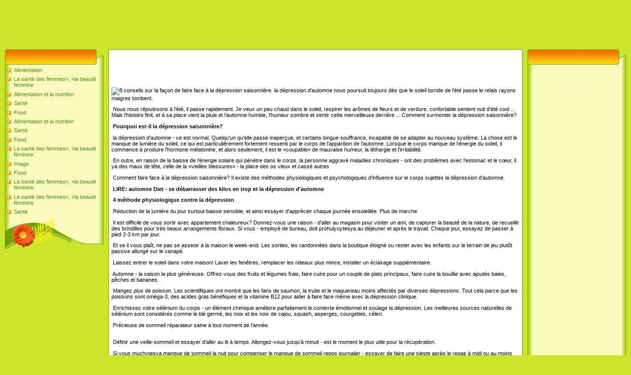

--- FILE ---
content_type: text/html
request_url: https://fidea.neocities.org/la-sant-des-femmes5/8-conseils-sur-la-fa1369
body_size: 5674
content:
<html>
<head>
<meta http-equiv="content-type" content="text/html; charset=UTF-8">
<meta name="robots" content="index, follow">
  <meta name="keywords" content="8 conseils sur la façon de faire face à la dépression saisonnière.,La santé des femmes», «la beauté féminine">
  <meta name="description" content="8 conseils sur la façon de faire face à la dépression saisonnière. La santé des femmes», «la beauté féminine">
  <title>8 conseils sur la façon de faire face à la dépression saisonnière.</title>
<link type="text/css" rel="StyleSheet" href="/template6/371.css" />
<style type="text/css">.UhideBlockL {display:none}</style>
<link rel="SHORTCUT ICON" href="/favicon.png">
<meta name="google-site-verification" content="r4v7u3VczNaMaGY3XIA3vISoxcNi4Zikr2aM_-6M5Q8" />
<meta name='yandex-verification' content='4435bdf267e2f2f1' />
<meta name='wmail-verification' content='3361d765a2005532131874fff79d2216' />
<meta name="msvalidate.01" content="E7C54632A67FDD6633F6787F700E53C5" />

		
</head>

<body style="background-color:#CCE42C; margin:0px; padding:0px;">


<!--U1AHEADER1Z-->
<script async src="//pagead2.googlesyndication.com/pagead/js/adsbygoogle.js"></script>
<!-- 728x90 -->
<ins class="adsbygoogle"
     style="display:inline-block;width:728px;height:90px"
     data-ad-client="ca-pub-6043169635834063"
     data-ad-slot="1890578139"></ins>
<script>
(adsbygoogle = window.adsbygoogle || []).push({});
</script>
<table border="0" cellpadding="0" cellspacing="0" width="100%" height="250" style="background:#CCE42C;">
  <tr><td width="500" height="77" valign="bottom" style="">

<!--/U1AHEADER1Z-->
<table cellpadding="0" cellspacing="0" border="0" width="100%" style="padding: 10px;"><tr><td width="100%" align="center">
<!-- <middle> -->
<table border="0" cellpadding="0" cellspacing="0" width="100%">
<tr>
<td valign="top" width="200">
<!--U1CLEFTER1Z-->
<!-- <block1> -->
<table border="0" cellpadding="0" cellspacing="0" width="200">
<tr><td align="right" style="background:url('/template6/13.gif');padding-right:35px;color:#A42900;" height="31"><b><!-- <bt> --><!-- </bt> --></b></td></tr>
<tr><td style="background:url('/template6/14.gif');padding:5px 5px 0px 5px;"><!-- <bc> -->
	<div id="uMenuDiv1" class="uMenuV" style="position:relative;">
		
		<ul class="uMenuRoot">
	
			<li><div class="umn-tl"><div class="umn-tr"><div class="umn-tc"></div></div></div><div class="umn-ml"><div class="umn-mr"><div class="umn-mc"><div class="uMenuItem"><a href="/alimentation0/index.html" title="Alimentation"><span>Alimentation</span></a></div></div></div></div><div class="umn-bl"><div class="umn-br"><div class="umn-bc"><div class="umn-footer"></div></div></div></div></li><li><div class="umn-tl"><div class="umn-tr"><div class="umn-tc"></div></div></div><div class="umn-ml"><div class="umn-mr"><div class="umn-mc"><div class="uMenuItem"><a href="/la-sant-des-femmes7/index.html" title="La santé des femmes», «la beauté féminine"><span>La santé des femmes», «la beauté féminine</span></a></div></div></div></div><div class="umn-bl"><div class="umn-br"><div class="umn-bc"><div class="umn-footer"></div></div></div></div></li><li><div class="umn-tl"><div class="umn-tr"><div class="umn-tc"></div></div></div><div class="umn-ml"><div class="umn-mr"><div class="umn-mc"><div class="uMenuItem"><a href="/alimentation-et-la-n4/index.html" title="Alimentation et la nutrition"><span>Alimentation et la nutrition</span></a></div></div></div></div><div class="umn-bl"><div class="umn-br"><div class="umn-bc"><div class="umn-footer"></div></div></div></div></li><li><div class="umn-tl"><div class="umn-tr"><div class="umn-tc"></div></div></div><div class="umn-ml"><div class="umn-mr"><div class="umn-mc"><div class="uMenuItem"><a href="/sant8/index.html" title="Santé"><span>Santé</span></a></div></div></div></div><div class="umn-bl"><div class="umn-br"><div class="umn-bc"><div class="umn-footer"></div></div></div></div></li><li><div class="umn-tl"><div class="umn-tr"><div class="umn-tc"></div></div></div><div class="umn-ml"><div class="umn-mr"><div class="umn-mc"><div class="uMenuItem"><a href="/food2/index.html" title="Food"><span>Food</span></a></div></div></div></div><div class="umn-bl"><div class="umn-br"><div class="umn-bc"><div class="umn-footer"></div></div></div></div></li><li><div class="umn-tl"><div class="umn-tr"><div class="umn-tc"></div></div></div><div class="umn-ml"><div class="umn-mr"><div class="umn-mc"><div class="uMenuItem"><a href="/alimentation-et-la-n4/index.html" title="Alimentation et la nutrition"><span>Alimentation et la nutrition</span></a></div></div></div></div><div class="umn-bl"><div class="umn-br"><div class="umn-bc"><div class="umn-footer"></div></div></div></div></li><li><div class="umn-tl"><div class="umn-tr"><div class="umn-tc"></div></div></div><div class="umn-ml"><div class="umn-mr"><div class="umn-mc"><div class="uMenuItem"><a href="/sant6/index.html" title="Santé"><span>Santé</span></a></div></div></div></div><div class="umn-bl"><div class="umn-br"><div class="umn-bc"><div class="umn-footer"></div></div></div></div></li><li><div class="umn-tl"><div class="umn-tr"><div class="umn-tc"></div></div></div><div class="umn-ml"><div class="umn-mr"><div class="umn-mc"><div class="uMenuItem"><a href="/food9/index.html" title="Food"><span>Food</span></a></div></div></div></div><div class="umn-bl"><div class="umn-br"><div class="umn-bc"><div class="umn-footer"></div></div></div></div></li><li><div class="umn-tl"><div class="umn-tr"><div class="umn-tc"></div></div></div><div class="umn-ml"><div class="umn-mr"><div class="umn-mc"><div class="uMenuItem"><a href="/la-sant-des-femmes7/index.html" title="La santé des femmes», «la beauté féminine"><span>La santé des femmes», «la beauté féminine</span></a></div></div></div></div><div class="umn-bl"><div class="umn-br"><div class="umn-bc"><div class="umn-footer"></div></div></div></div></li><li><div class="umn-tl"><div class="umn-tr"><div class="umn-tc"></div></div></div><div class="umn-ml"><div class="umn-mr"><div class="umn-mc"><div class="uMenuItem"><a href="/image3/index.html" title="Image"><span>Image</span></a></div></div></div></div><div class="umn-bl"><div class="umn-br"><div class="umn-bc"><div class="umn-footer"></div></div></div></div></li><li><div class="umn-tl"><div class="umn-tr"><div class="umn-tc"></div></div></div><div class="umn-ml"><div class="umn-mr"><div class="umn-mc"><div class="uMenuItem"><a href="/food9/index.html" title="Food"><span>Food</span></a></div></div></div></div><div class="umn-bl"><div class="umn-br"><div class="umn-bc"><div class="umn-footer"></div></div></div></div></li><li><div class="umn-tl"><div class="umn-tr"><div class="umn-tc"></div></div></div><div class="umn-ml"><div class="umn-mr"><div class="umn-mc"><div class="uMenuItem"><a href="/la-sant-des-femmes7/index.html" title="La santé des femmes», «la beauté féminine"><span>La santé des femmes», «la beauté féminine</span></a></div></div></div></div><div class="umn-bl"><div class="umn-br"><div class="umn-bc"><div class="umn-footer"></div></div></div></div></li><li><div class="umn-tl"><div class="umn-tr"><div class="umn-tc"></div></div></div><div class="umn-ml"><div class="umn-mr"><div class="umn-mc"><div class="uMenuItem"><a href="/la-sant-des-femmes7/index.html" title="La santé des femmes», «la beauté féminine"><span>La santé des femmes», «la beauté féminine</span></a></div></div></div></div><div class="umn-bl"><div class="umn-br"><div class="umn-bc"><div class="umn-footer"></div></div></div></div></li><li><div class="umn-tl"><div class="umn-tr"><div class="umn-tc"></div></div></div><div class="umn-ml"><div class="umn-mr"><div class="umn-mc"><div class="uMenuItem"><a href="/sant8/index.html" title="Santé"><span>Santé</span></a></div></div></div></div><div class="umn-bl"><div class="umn-br"><div class="umn-bc"><div class="umn-footer"></div></div></div></div></li>
    </ul>
    
    
</div>
<!-- </bc> -->
	
	</td></tr>
<tr><td height="64"><img src="/template6/15.gif" border="0"></td></tr>
</table><br />
<!-- </block1> -->
<!-- <block2> -->
<!-- </block2> -->
<!-- <block4> -->
<!-- </block4> -->
<!--/U1CLEFTER1Z-->
</td>
<td valign="top" style="padding:0px 10px 0px 10px;">
<table border="0" cellpadding="5" cellspacing="0" width="100%" style="border:1px solid #6DA104;"><tr><td style="background:#FFFFFF;">
<script async src="//pagead2.googlesyndication.com/pagead/js/adsbygoogle.js"></script>
<!-- 468x60 -->
<ins class="adsbygoogle"
     style="display:inline-block;width:468px;height:60px"
     data-ad-client="ca-pub-6043169635834063"
     data-ad-slot="7202081735"></ins>
<script>
(adsbygoogle = window.adsbygoogle || []).push({});
</script><br/>
	
	<!-- <body> -->
<div>
					<p> <img src="http://drive.google.com/uc?export=view&id=0B3NF_4GvSalzd092blFpalNxczQ" alt="8 conseils sur la façon de faire face à la dépression saisonnière." title="8 conseils sur la façon de faire face à la dépression saisonnière."> la dépression d&#39;automne nous poursuit toujours dès que le soleil torride de l&#39;été passe le relais rayons maigres tombent.<p> Nous nous réjouissons à l&#39;été, il passe rapidement. Je veux un peu chaud dans le soleil, respirer les arômes de fleurs et de verdure, confortable sentent nuit d&#39;été cool ... Mais l&#39;histoire finit, et à sa place vient la pluie et l&#39;automne humide, l&#39;humeur sombre et sentir cette merveilleuse derrière ... Comment surmonter la dépression saisonnière?</p><p><strong> Pourquoi est-il la dépression saisonnière?</strong></p><p> la dépression d&#39;automne - ce est normal. Quelqu&#39;un qu&#39;elle passe inaperçue, et certains longue souffrance, incapable de se adapter au nouveau système. La chose est le manque de lumière du soleil, ce qui est particulièrement fortement ressenti par le corps de l&#39;apparition de l&#39;automne. Lorsque le corps manque de l&#39;énergie du soleil, il commence à produire l&#39;hormone mélatonine, et alors seulement, il est le «coupable» de mauvaise humeur, la léthargie et l&#39;irritabilité.</p><p> En outre, en raison de la baisse de l&#39;énergie solaire qui pénètre dans le corps, la personne aggravé maladies chroniques - ont des problèmes avec l&#39;estomac et le cœur, il ya des maux de tête, celle de la «vieilles blessures» - la place des os vieux et cassé autres</p><p> Comment faire face à la dépression saisonnière? Il existe des méthodes physiologiques et psychologiques d&#39;influence sur le corps sujettes la dépression d&#39;automne.</p><p><strong> LIRE: automne Diet - se débarrasser des kilos en trop et la dépression d&#39;automne</strong></p><p><strong> 4 méthode physiologique contre la dépression</strong></p><p> Réduction de la lumière du jour surtout baisse sensible, et ainsi essayer d&#39;apprécier chaque journée ensoleillée. Plus de marche.</p><p> Il est difficile de vous sortir avec appartement chaleureux? Donnez-vous une raison - d&#39;aller au magasin pour visiter un ami, de capturer la beauté de la nature, de recueillir des brindilles pour très beaux arrangements floraux. Si vous - employé de bureau, doit prohulyuytesya au déjeuner et après le travail. Chaque jour, essayez de passer à pied 2-3 km par jour.</p><p> Et se il vous plaît, ne pas se asseoir à la maison le week-end. Les sorties, les randonnées dans la boutique éloigné ou rester avec les enfants sur le terrain de jeu plutôt passive allongé sur le canapé.</p><p> Laissez entrer le soleil dans votre maison! Laver les fenêtres, remplacer les rideaux plus mince, installer un éclairage supplémentaire.</p><p> Automne - la saison la plus généreuse. Offrez-vous des fruits et légumes frais, faire cuire pour un couple de plats principaux, faire cuire la bouillie avec ajoutés baies, pêches et bananes.</p><p> Mangez plus de poisson. Les scientifiques ont montré que les fans de saumon, la truite et le maquereau moins affectés par diverses dépressions. Tout cela parce que les poissons sont oméga-3, des acides gras bénéfiques et la vitamine B12 pour aider à faire face même avec la dépression clinique.</p><p> Enrichissez votre sélénium du corps - un élément chimique améliore parfaitement le contexte émotionnel et soulage la dépression. Les meilleures sources naturelles de sélénium sont considérés comme le blé germé, les noix et les noix de cajou, squash, asperges, courgettes, céleri.</p><p> Précieuse de sommeil réparateur saine à tout moment de l&#39;année.<br></p>	<p><br> Définir une veille-sommeil et essayer d&#39;aller au lit à temps. Allongez-vous jusqu&#39;à minuit - est le moment le plus utile pour la récupération.</p><p> Si vous muchytesya manque de sommeil la nuit pour compenser le manque de sommeil repos journalier - essayer de faire une sieste après le repas à midi ou au moins quelques minutes Asseyez-vous avec vos yeux fermés.</p><p><strong></strong></p><p> Tout le monde sait massage - un moyen sûr de mettre dans l&#39;ambiance et se sentir mieux. À la maison, vous pouvez faire l&#39;auto-massage des oreilles et les mains.</p><p> Massage Ear<br> Mains chaudes. Lobe de l&#39;oreille, Promassiruyte mobiles vers le haut de l&#39;oreille. Il est important de passer en douceur le long du bord de l&#39;oreille à l&#39;extrémité sans lever le doigt. Si ne importe quel point vous ressentez une douleur, massage du dos et plus tard. Puis tous les doigts saisissent le bord de l&#39;évier et les décrivent dans les cercles d&#39;air dans ne importe quelle direction.</p><p> Massage des mains<br> Frottez les mains, les articulations de purée. Promassiruyte chaque doigt le long de la longueur et de tous les côtés. Chaque doigt doit masser trois fois. Plusieurs fois touchez votre doigt sur le point dans le centre de la paume - une activité de retour et bonne humeur.</p><p><strong> 4 méthode psychologique pour lutter contre la dépression saisonnière</strong></p><p><strong></strong></p><p> Prenez soin de mon esprit, ce qui est particulièrement sensible à l&#39;automne. Essayez de faire tout son possible pour se distancier de personnalités désagréables vous.</p><p> Comment faire? Si la personne que vous ne avez plus besoin - pas gonfler obosobtes scandale de brutalité et rapidement oublier moments désagréables. Si la personne que vous devez communiquer pendant une longue période - parler avec lui brièvement et dans le cas, connectez émotions, ne pas dire quelque chose de supplémentaire. Ainsi, vous économisez votre énergie et se protéger des pensées dépressives.</p><p> Il est connu que le rire abaisse hormones de stress et renforce le système immunitaire. Les enfants rient 300 fois par jour, et les adultes - seuls 15 à 100 fois. Peut-être que nous devrions leur apprendre à profiter de la vie? Lire les histoires drôles en ligne, regarder la comédie drôle, essayer de pratiquer dans l&#39;esprit - quelqu&#39;un rire ou des conditions de décharge en temps opportun de ladite blague inoffensive.</p><p> Considérez que dans l&#39;intérieur vous ne avez plus comme fardeau, et souhaitez changer? Vous pouvez accrocher des rideaux colorés, le changement de fond d&#39;écran et supprimer ce vieux tapis de la salle de bain? Peut-être qu&#39;il est temps de mettre de l&#39;ordre à leur propre table et placard? Acheter votre enfant une étagère pour l&#39;empêcher de livres dispersés? Laver réfrigérateur, lubrifier porte qui grince? Automne - une bonne raison de faire la chose qui n&#39;a pas atteint les mains de l&#39;été.</p><p><strong></strong></p><p> Rien ne soulage la dépression aussi excitant. Quelles activités vous vraiment inspirant?</p><p> La fabrication de savon, la vente de choses inutiles sur Internet, un film sur les couleurs flamboyantes d&#39;une forêt d&#39;automne, été l&#39;édition de photos, la mise en conserve des fruits et légumes pour l&#39;hiver, aller au cinéma ou d&#39;acheter des vêtements colorés d&#39;automne? Trouver un passe-temps fascinant, et en automne a volé par.</p><p> passion.ru</p></p>
				</div>
				<div></div>
				
	<!-- </body> -->
<br/>	
	
	<script async src="//pagead2.googlesyndication.com/pagead/js/adsbygoogle.js"></script>
<!-- 468x60 -->
<ins class="adsbygoogle"
     style="display:inline-block;width:468px;height:60px"
     data-ad-client="ca-pub-6043169635834063"
     data-ad-slot="7202081735"></ins>
<script>
(adsbygoogle = window.adsbygoogle || []).push({});
</script>
	
	
	</td></tr></table>
</td>
 
<td valign="top" width="200">
<!--U1DRIGHTER1Z-->
<!-- <block9406> -->
<table border="0" cellpadding="0" cellspacing="0" width="200">
<tr><td align="right" style="background:url('/template6/13.gif');padding-right:35px;color:#A42900;" height="31"><b><!-- <bt> --><!-- </bt> --></b></td></tr>
<tr><td style="background:url('/template6/14.gif');padding:5px 5px 0px 5px;"><!-- <bc> -->
	
	<script async src="//pagead2.googlesyndication.com/pagead/js/adsbygoogle.js"></script>
<!-- 160x600 -->
<ins class="adsbygoogle"
     style="display:inline-block;width:160px;height:600px"
     data-ad-client="ca-pub-6043169635834063"
     data-ad-slot="9040476935"></ins>
<script>
(adsbygoogle = window.adsbygoogle || []).push({});
</script>
	
	<!-- </bc> --></td></tr>
<tr><td height="64"><img src="/template6/15.gif" border="0"></td></tr>
</table><br />
<!-- </block9406> -->
<!-- <block10> -->
<table border="0" cellpadding="0" cellspacing="0" width="200">
<tr><td align="right" style="background:url('/template6/13.gif');padding-right:35px;color:#A42900;" height="31"><b><!-- <bt> --><!--<s3163>--><!--</s>--><!-- </bt> --></b></td></tr>
<tr><td style="background:url('/template6/14.gif');padding:5px 5px 0px 5px;">
	<script async src="//pagead2.googlesyndication.com/pagead/js/adsbygoogle.js"></script>
<!-- 160x600 -->
<ins class="adsbygoogle"
     style="display:inline-block;width:160px;height:600px"
     data-ad-client="ca-pub-6043169635834063"
     data-ad-slot="9040476935"></ins>
<script>
(adsbygoogle = window.adsbygoogle || []).push({});
</script>
		</td></tr>
<tr><td height="64"><img src="/template6/15.gif" border="0"></td></tr>
</table><br />
<!-- </block10> -->
<!-- <block11> -->
<!-- </block11> -->
<!-- <block12> -->
<!-- </block12> -->
<!--/U1DRIGHTER1Z-->
<!-- -->
</td>
</tr>
</table>
<!-- </middle> -->
</td></tr></table>
<!--U1BFOOTER1Z--><br />
<table class="footer-table" border="0" cellpadding="0" cellspacing="0" width="100%" height="56" style="background:url('/template6/16.gif');color:#FFFFFF;padding-top:17px;">
<tr><td align="center"><!-- <copy> --><!-- </copy> --><br /><!-- "' -->
	<!-- Yandex.Metrika informer --><a href="https://metrika.yandex.ua/stat/?id=32474890&amp;from=informer"target="_blank" rel="nofollow"><img src="https://informer.yandex.ru/informer/32474890/3_1_FFFFFFFF_EFEFEFFF_0_pageviews"style="width:88px; height:31px; border:0;" alt="Яндекс.Метрика" title="Яндекс.Метрика: дані за сьогодні (перегляди, візити та унікальні відвідувачі)" onclick="try{Ya.Metrika.informer({i:this,id:32474890,lang:'ua'});return false}catch(e){}" /></a><!-- /Yandex.Metrika informer --> <!-- Yandex.Metrika counter --><script type="text/javascript"> (function (d, w, c) { (w[c] = w[c] || []).push(function() { try { w.yaCounter32474890 = new Ya.Metrika({ id:32474890, clickmap:true, trackLinks:true, accurateTrackBounce:true, webvisor:true }); } catch(e) { } }); var n = d.getElementsByTagName("script")[0], s = d.createElement("script"), f = function () { n.parentNode.insertBefore(s, n); }; s.type = "text/javascript"; s.async = true; s.src = "https://mc.yandex.ru/metrika/watch.js"; if (w.opera == "[object Opera]") { d.addEventListener("DOMContentLoaded", f, false); } else { f(); } })(document, window, "yandex_metrika_callbacks");</script><noscript><div><img src="https://mc.yandex.ru/watch/32474890" style="position:absolute; left:-9999px;" alt="" /></div></noscript><!-- /Yandex.Metrika counter -->
</td></tr>
</table><!--/U1BFOOTER1Z-->
<font size="1"><div class="ls" name="ls"></div></font>
</body>
</html>

--- FILE ---
content_type: text/html; charset=utf-8
request_url: https://www.google.com/recaptcha/api2/aframe
body_size: 268
content:
<!DOCTYPE HTML><html><head><meta http-equiv="content-type" content="text/html; charset=UTF-8"></head><body><script nonce="HhYfOHP4XjpgYIPf5KryJQ">/** Anti-fraud and anti-abuse applications only. See google.com/recaptcha */ try{var clients={'sodar':'https://pagead2.googlesyndication.com/pagead/sodar?'};window.addEventListener("message",function(a){try{if(a.source===window.parent){var b=JSON.parse(a.data);var c=clients[b['id']];if(c){var d=document.createElement('img');d.src=c+b['params']+'&rc='+(localStorage.getItem("rc::a")?sessionStorage.getItem("rc::b"):"");window.document.body.appendChild(d);sessionStorage.setItem("rc::e",parseInt(sessionStorage.getItem("rc::e")||0)+1);localStorage.setItem("rc::h",'1768586783848');}}}catch(b){}});window.parent.postMessage("_grecaptcha_ready", "*");}catch(b){}</script></body></html>